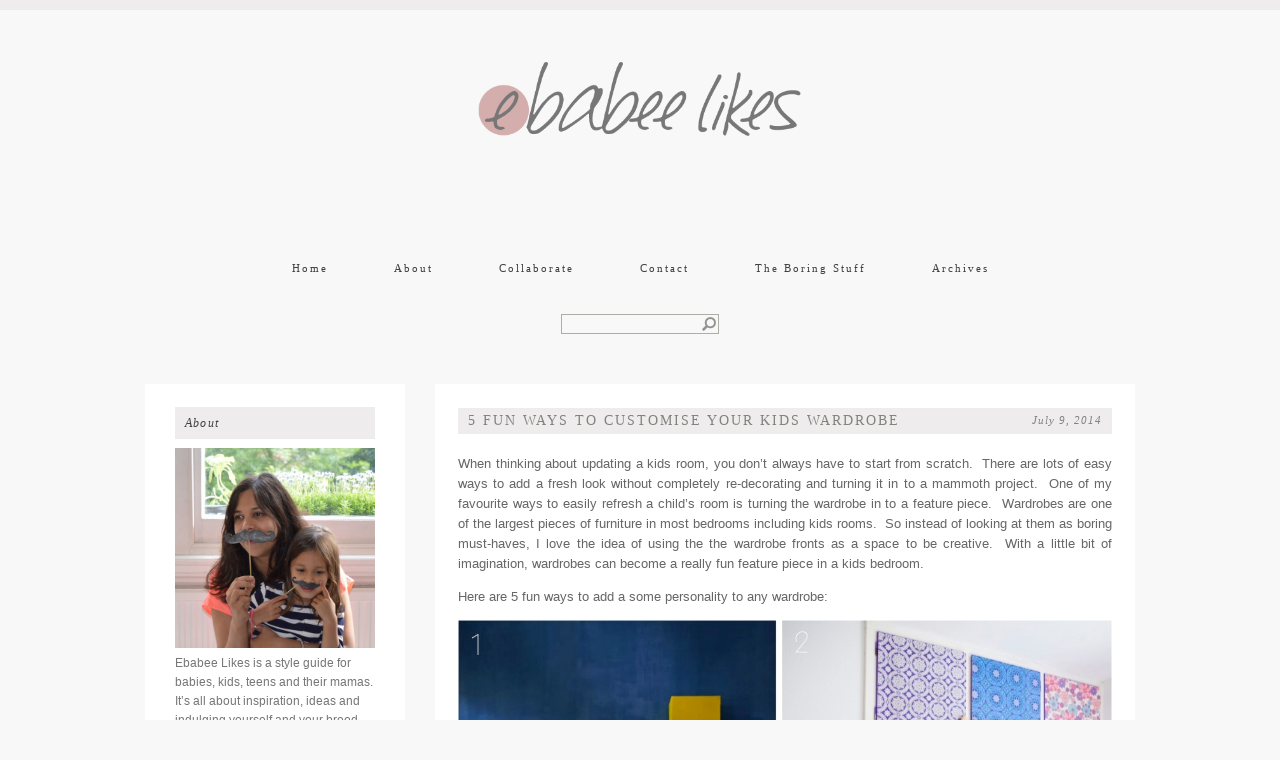

--- FILE ---
content_type: text/html; charset=UTF-8
request_url: https://www.ebabee.co.uk/2014/07/5-fun-ways-to-customise-your-kids-wardrobe/
body_size: 19426
content:
<!DOCTYPE html PUBLIC "-//W3C//DTD XHTML 1.0 Transitional//EN" "http://www.w3.org/TR/xhtml1/DTD/xhtml1-transitional.dtd">
<html xmlns="http://www.w3.org/1999/xhtml">
<head profile="http://gmpg.org/xfn/11">
	<meta http-equiv="Content-Type" content="text/html; charset=UTF-8" />	
	<title>ebabee likes&#58;5 fun ways to customise your kids wardrobe</title>	
	<meta name="generator" content="WordPress 6.9" /> <!-- leave this for stats -->	
	<link rel="stylesheet" href="https://www.ebabee.co.uk/wp-content/themes/Lilt/style.css" type="text/css" media="screen" />
	
<style type="text/css">

#header h1 a { 
font-family:  ; 
font-style:  ; 
color:  ; 
font-variant:  ; 
font-weight:  ; 
font-size:  ;
letter-spacing:  ; 
line-height: ; 
text-decoration: ; 
text-transform: ; 
}

.post h3, .post h3 a, .post h3 a:visited, .page h3, .archive_head { 
font-family:  ; 
font-style:  ; 
color:  ; 
font-variant:  ; 
font-weight:  ; 
font-size:  ; 
letter-spacing:  ; 
line-height: ; 
text-decoration: ; 
text-transform: ; 
}

#outer-wrapper { 
font-family: arial ; 
font-style:  ; 
color: #676767 ; 
font-variant:  ; 
font-weight:  ; 
font-size:  ; 
letter-spacing:  ; 
line-height: ; 
text-decoration: ; 
text-transform: ; 
}

.post-body a { 
color:  ; 
}
.post-body a:hover {
color:  ; 
}

#linkbar a {
font-family:  ; 
font-style:  ; 
color:  ; 
font-variant:  ; 
font-weight:  ; 
font-size:  ; 
letter-spacing:  ; 
line-height: ; 
text-decoration: ; 
text-transform: ; 
}

#outer-wrapper {
width: 1055px;
}

#main-wrapper {
width: 700px;
}


</style>	<link rel="alternate" type="application/rss+xml" title="ebabee likes RSS Feed" href="https://www.ebabee.co.uk/feed/" />
    <link href='http://fonts.googleapis.com/css?family=Oswald' rel='stylesheet' type='text/css'>
	<link rel="pingback" href="https://www.ebabee.co.uk/xmlrpc.php" />
    <link href="" rel="shortcut icon"/>
		<meta name='robots' content='index, follow, max-image-preview:large, max-snippet:-1, max-video-preview:-1' />

	<!-- This site is optimized with the Yoast SEO plugin v26.8 - https://yoast.com/product/yoast-seo-wordpress/ -->
	<meta name="description" content="Discover 5 easy and creative ways to update a an old wardrobe or customise a budget one. These ideas are espeically great for kids wardrobes but work for adult spaces too." />
	<link rel="canonical" href="https://www.ebabee.co.uk/2014/07/5-fun-ways-to-customise-your-kids-wardrobe/" />
	<meta property="og:locale" content="en_US" />
	<meta property="og:type" content="article" />
	<meta property="og:title" content="5 fun ways to customise your kids wardrobe" />
	<meta property="og:description" content="Discover 5 easy and creative ways to update a an old wardrobe or customise a budget one. These ideas are espeically great for kids wardrobes but work for adult spaces too." />
	<meta property="og:url" content="https://www.ebabee.co.uk/2014/07/5-fun-ways-to-customise-your-kids-wardrobe/" />
	<meta property="og:site_name" content="ebabee likes" />
	<meta property="article:published_time" content="2014-07-09T11:27:23+00:00" />
	<meta property="article:modified_time" content="2022-08-23T10:55:10+00:00" />
	<meta property="og:image" content="https://www.ebabee.co.uk/wp-content/uploads/2014/07/ways-to-update-an-old-wardrobe.jpg" />
	<meta name="author" content="ebabee likes" />
	<meta name="twitter:label1" content="Written by" />
	<meta name="twitter:data1" content="ebabee likes" />
	<meta name="twitter:label2" content="Est. reading time" />
	<meta name="twitter:data2" content="3 minutes" />
	<script type="application/ld+json" class="yoast-schema-graph">{"@context":"https://schema.org","@graph":[{"@type":"Article","@id":"https://www.ebabee.co.uk/2014/07/5-fun-ways-to-customise-your-kids-wardrobe/#article","isPartOf":{"@id":"https://www.ebabee.co.uk/2014/07/5-fun-ways-to-customise-your-kids-wardrobe/"},"author":{"name":"ebabee likes","@id":"https://www.ebabee.co.uk/#/schema/person/b397f8de1db40855e9efef2b4706b878"},"headline":"5 fun ways to customise your kids wardrobe","datePublished":"2014-07-09T11:27:23+00:00","dateModified":"2022-08-23T10:55:10+00:00","mainEntityOfPage":{"@id":"https://www.ebabee.co.uk/2014/07/5-fun-ways-to-customise-your-kids-wardrobe/"},"wordCount":550,"commentCount":6,"image":{"@id":"https://www.ebabee.co.uk/2014/07/5-fun-ways-to-customise-your-kids-wardrobe/#primaryimage"},"thumbnailUrl":"https://www.ebabee.co.uk/wp-content/uploads/2014/07/ways-to-update-an-old-wardrobe.jpg","keywords":["colourful kids rooms","decor ideas","DIY","kids room art","kids room decor ideas","kids room decorations","update your wardrobes","wardrobes"],"articleSection":["Nursery decor","Nursery furniture"],"inLanguage":"en-US","potentialAction":[{"@type":"CommentAction","name":"Comment","target":["https://www.ebabee.co.uk/2014/07/5-fun-ways-to-customise-your-kids-wardrobe/#respond"]}]},{"@type":"WebPage","@id":"https://www.ebabee.co.uk/2014/07/5-fun-ways-to-customise-your-kids-wardrobe/","url":"https://www.ebabee.co.uk/2014/07/5-fun-ways-to-customise-your-kids-wardrobe/","name":"5 fun ways to customise your kids wardrobe","isPartOf":{"@id":"https://www.ebabee.co.uk/#website"},"primaryImageOfPage":{"@id":"https://www.ebabee.co.uk/2014/07/5-fun-ways-to-customise-your-kids-wardrobe/#primaryimage"},"image":{"@id":"https://www.ebabee.co.uk/2014/07/5-fun-ways-to-customise-your-kids-wardrobe/#primaryimage"},"thumbnailUrl":"https://www.ebabee.co.uk/wp-content/uploads/2014/07/ways-to-update-an-old-wardrobe.jpg","datePublished":"2014-07-09T11:27:23+00:00","dateModified":"2022-08-23T10:55:10+00:00","author":{"@id":"https://www.ebabee.co.uk/#/schema/person/b397f8de1db40855e9efef2b4706b878"},"description":"Discover 5 easy and creative ways to update a an old wardrobe or customise a budget one. These ideas are espeically great for kids wardrobes but work for adult spaces too.","breadcrumb":{"@id":"https://www.ebabee.co.uk/2014/07/5-fun-ways-to-customise-your-kids-wardrobe/#breadcrumb"},"inLanguage":"en-US","potentialAction":[{"@type":"ReadAction","target":["https://www.ebabee.co.uk/2014/07/5-fun-ways-to-customise-your-kids-wardrobe/"]}]},{"@type":"ImageObject","inLanguage":"en-US","@id":"https://www.ebabee.co.uk/2014/07/5-fun-ways-to-customise-your-kids-wardrobe/#primaryimage","url":"https://www.ebabee.co.uk/wp-content/uploads/2014/07/ways-to-update-an-old-wardrobe.jpg","contentUrl":"https://www.ebabee.co.uk/wp-content/uploads/2014/07/ways-to-update-an-old-wardrobe.jpg","width":1435,"height":1026,"caption":"\"ways to update an old wardrobe\""},{"@type":"BreadcrumbList","@id":"https://www.ebabee.co.uk/2014/07/5-fun-ways-to-customise-your-kids-wardrobe/#breadcrumb","itemListElement":[{"@type":"ListItem","position":1,"name":"Home","item":"https://www.ebabee.co.uk/"},{"@type":"ListItem","position":2,"name":"5 fun ways to customise your kids wardrobe"}]},{"@type":"WebSite","@id":"https://www.ebabee.co.uk/#website","url":"https://www.ebabee.co.uk/","name":"ebabee likes","description":"Big style for little people","potentialAction":[{"@type":"SearchAction","target":{"@type":"EntryPoint","urlTemplate":"https://www.ebabee.co.uk/?s={search_term_string}"},"query-input":{"@type":"PropertyValueSpecification","valueRequired":true,"valueName":"search_term_string"}}],"inLanguage":"en-US"},{"@type":"Person","@id":"https://www.ebabee.co.uk/#/schema/person/b397f8de1db40855e9efef2b4706b878","name":"ebabee likes","image":{"@type":"ImageObject","inLanguage":"en-US","@id":"https://www.ebabee.co.uk/#/schema/person/image/","url":"https://secure.gravatar.com/avatar/d2f4eafb4809df68233fd2913aa6b890087666ba2635e3d82044b69577a22028?s=96&d=mm&r=g","contentUrl":"https://secure.gravatar.com/avatar/d2f4eafb4809df68233fd2913aa6b890087666ba2635e3d82044b69577a22028?s=96&d=mm&r=g","caption":"ebabee likes"},"sameAs":["https://x.com/@ebabeelikes"],"url":"https://www.ebabee.co.uk/author/ebabeelikes/"}]}</script>
	<!-- / Yoast SEO plugin. -->


<link rel='dns-prefetch' href='//secure.gravatar.com' />
<link rel='dns-prefetch' href='//stats.wp.com' />
<link rel='dns-prefetch' href='//cdn.openshareweb.com' />
<link rel='dns-prefetch' href='//cdn.shareaholic.net' />
<link rel='dns-prefetch' href='//www.shareaholic.net' />
<link rel='dns-prefetch' href='//analytics.shareaholic.com' />
<link rel='dns-prefetch' href='//recs.shareaholic.com' />
<link rel='dns-prefetch' href='//partner.shareaholic.com' />
<link rel='dns-prefetch' href='//v0.wordpress.com' />
<link rel="alternate" type="application/rss+xml" title="ebabee likes &raquo; 5 fun ways to customise your kids wardrobe Comments Feed" href="https://www.ebabee.co.uk/2014/07/5-fun-ways-to-customise-your-kids-wardrobe/feed/" />
<link rel="alternate" title="oEmbed (JSON)" type="application/json+oembed" href="https://www.ebabee.co.uk/wp-json/oembed/1.0/embed?url=https%3A%2F%2Fwww.ebabee.co.uk%2F2014%2F07%2F5-fun-ways-to-customise-your-kids-wardrobe%2F" />
<link rel="alternate" title="oEmbed (XML)" type="text/xml+oembed" href="https://www.ebabee.co.uk/wp-json/oembed/1.0/embed?url=https%3A%2F%2Fwww.ebabee.co.uk%2F2014%2F07%2F5-fun-ways-to-customise-your-kids-wardrobe%2F&#038;format=xml" />
<!-- Shareaholic - https://www.shareaholic.com -->
<link rel='preload' href='//cdn.shareaholic.net/assets/pub/shareaholic.js' as='script'/>
<script data-no-minify='1' data-cfasync='false'>
_SHR_SETTINGS = {"endpoints":{"local_recs_url":"https:\/\/www.ebabee.co.uk\/wp-admin\/admin-ajax.php?action=shareaholic_permalink_related","ajax_url":"https:\/\/www.ebabee.co.uk\/wp-admin\/admin-ajax.php","share_counts_url":"https:\/\/www.ebabee.co.uk\/wp-admin\/admin-ajax.php?action=shareaholic_share_counts_api"},"site_id":"6b88d7499bfc8d4012288708e58ba345","url_components":{"year":"2014","monthnum":"07","day":"09","hour":"12","minute":"27","second":"23","post_id":"16125","postname":"5-fun-ways-to-customise-your-kids-wardrobe","category":"nursery-decor"}};
</script>
<script data-no-minify='1' data-cfasync='false' src='//cdn.shareaholic.net/assets/pub/shareaholic.js' data-shr-siteid='6b88d7499bfc8d4012288708e58ba345' async ></script>

<!-- Shareaholic Content Tags -->
<meta name='shareaholic:site_name' content='ebabee likes' />
<meta name='shareaholic:language' content='en-US' />
<meta name='shareaholic:url' content='https://www.ebabee.co.uk/2014/07/5-fun-ways-to-customise-your-kids-wardrobe/' />
<meta name='shareaholic:keywords' content='tag:colourful kids rooms, tag:decor ideas, tag:diy, tag:kids room art, tag:kids room decor ideas, tag:kids room decorations, tag:update your wardrobes, tag:wardrobes, cat:nursery decor, cat:nursery furniture, type:post' />
<meta name='shareaholic:article_published_time' content='2014-07-09T12:27:23+01:00' />
<meta name='shareaholic:article_modified_time' content='2022-08-23T11:55:10+01:00' />
<meta name='shareaholic:shareable_page' content='true' />
<meta name='shareaholic:article_author_name' content='ebabee likes' />
<meta name='shareaholic:site_id' content='6b88d7499bfc8d4012288708e58ba345' />
<meta name='shareaholic:wp_version' content='9.7.13' />
<meta name='shareaholic:image' content='https://www.ebabee.co.uk/wp-content/uploads/2014/07/ways-to-update-an-old-wardrobe.jpg' />
<!-- Shareaholic Content Tags End -->
		<!-- This site uses the Google Analytics by MonsterInsights plugin v9.11.1 - Using Analytics tracking - https://www.monsterinsights.com/ -->
		<!-- Note: MonsterInsights is not currently configured on this site. The site owner needs to authenticate with Google Analytics in the MonsterInsights settings panel. -->
					<!-- No tracking code set -->
				<!-- / Google Analytics by MonsterInsights -->
		<style id='wp-img-auto-sizes-contain-inline-css' type='text/css'>
img:is([sizes=auto i],[sizes^="auto," i]){contain-intrinsic-size:3000px 1500px}
/*# sourceURL=wp-img-auto-sizes-contain-inline-css */
</style>
<style id='wp-emoji-styles-inline-css' type='text/css'>

	img.wp-smiley, img.emoji {
		display: inline !important;
		border: none !important;
		box-shadow: none !important;
		height: 1em !important;
		width: 1em !important;
		margin: 0 0.07em !important;
		vertical-align: -0.1em !important;
		background: none !important;
		padding: 0 !important;
	}
/*# sourceURL=wp-emoji-styles-inline-css */
</style>
<style id='wp-block-library-inline-css' type='text/css'>
:root{--wp-block-synced-color:#7a00df;--wp-block-synced-color--rgb:122,0,223;--wp-bound-block-color:var(--wp-block-synced-color);--wp-editor-canvas-background:#ddd;--wp-admin-theme-color:#007cba;--wp-admin-theme-color--rgb:0,124,186;--wp-admin-theme-color-darker-10:#006ba1;--wp-admin-theme-color-darker-10--rgb:0,107,160.5;--wp-admin-theme-color-darker-20:#005a87;--wp-admin-theme-color-darker-20--rgb:0,90,135;--wp-admin-border-width-focus:2px}@media (min-resolution:192dpi){:root{--wp-admin-border-width-focus:1.5px}}.wp-element-button{cursor:pointer}:root .has-very-light-gray-background-color{background-color:#eee}:root .has-very-dark-gray-background-color{background-color:#313131}:root .has-very-light-gray-color{color:#eee}:root .has-very-dark-gray-color{color:#313131}:root .has-vivid-green-cyan-to-vivid-cyan-blue-gradient-background{background:linear-gradient(135deg,#00d084,#0693e3)}:root .has-purple-crush-gradient-background{background:linear-gradient(135deg,#34e2e4,#4721fb 50%,#ab1dfe)}:root .has-hazy-dawn-gradient-background{background:linear-gradient(135deg,#faaca8,#dad0ec)}:root .has-subdued-olive-gradient-background{background:linear-gradient(135deg,#fafae1,#67a671)}:root .has-atomic-cream-gradient-background{background:linear-gradient(135deg,#fdd79a,#004a59)}:root .has-nightshade-gradient-background{background:linear-gradient(135deg,#330968,#31cdcf)}:root .has-midnight-gradient-background{background:linear-gradient(135deg,#020381,#2874fc)}:root{--wp--preset--font-size--normal:16px;--wp--preset--font-size--huge:42px}.has-regular-font-size{font-size:1em}.has-larger-font-size{font-size:2.625em}.has-normal-font-size{font-size:var(--wp--preset--font-size--normal)}.has-huge-font-size{font-size:var(--wp--preset--font-size--huge)}.has-text-align-center{text-align:center}.has-text-align-left{text-align:left}.has-text-align-right{text-align:right}.has-fit-text{white-space:nowrap!important}#end-resizable-editor-section{display:none}.aligncenter{clear:both}.items-justified-left{justify-content:flex-start}.items-justified-center{justify-content:center}.items-justified-right{justify-content:flex-end}.items-justified-space-between{justify-content:space-between}.screen-reader-text{border:0;clip-path:inset(50%);height:1px;margin:-1px;overflow:hidden;padding:0;position:absolute;width:1px;word-wrap:normal!important}.screen-reader-text:focus{background-color:#ddd;clip-path:none;color:#444;display:block;font-size:1em;height:auto;left:5px;line-height:normal;padding:15px 23px 14px;text-decoration:none;top:5px;width:auto;z-index:100000}html :where(.has-border-color){border-style:solid}html :where([style*=border-top-color]){border-top-style:solid}html :where([style*=border-right-color]){border-right-style:solid}html :where([style*=border-bottom-color]){border-bottom-style:solid}html :where([style*=border-left-color]){border-left-style:solid}html :where([style*=border-width]){border-style:solid}html :where([style*=border-top-width]){border-top-style:solid}html :where([style*=border-right-width]){border-right-style:solid}html :where([style*=border-bottom-width]){border-bottom-style:solid}html :where([style*=border-left-width]){border-left-style:solid}html :where(img[class*=wp-image-]){height:auto;max-width:100%}:where(figure){margin:0 0 1em}html :where(.is-position-sticky){--wp-admin--admin-bar--position-offset:var(--wp-admin--admin-bar--height,0px)}@media screen and (max-width:600px){html :where(.is-position-sticky){--wp-admin--admin-bar--position-offset:0px}}

/*# sourceURL=wp-block-library-inline-css */
</style><style id='global-styles-inline-css' type='text/css'>
:root{--wp--preset--aspect-ratio--square: 1;--wp--preset--aspect-ratio--4-3: 4/3;--wp--preset--aspect-ratio--3-4: 3/4;--wp--preset--aspect-ratio--3-2: 3/2;--wp--preset--aspect-ratio--2-3: 2/3;--wp--preset--aspect-ratio--16-9: 16/9;--wp--preset--aspect-ratio--9-16: 9/16;--wp--preset--color--black: #000000;--wp--preset--color--cyan-bluish-gray: #abb8c3;--wp--preset--color--white: #ffffff;--wp--preset--color--pale-pink: #f78da7;--wp--preset--color--vivid-red: #cf2e2e;--wp--preset--color--luminous-vivid-orange: #ff6900;--wp--preset--color--luminous-vivid-amber: #fcb900;--wp--preset--color--light-green-cyan: #7bdcb5;--wp--preset--color--vivid-green-cyan: #00d084;--wp--preset--color--pale-cyan-blue: #8ed1fc;--wp--preset--color--vivid-cyan-blue: #0693e3;--wp--preset--color--vivid-purple: #9b51e0;--wp--preset--gradient--vivid-cyan-blue-to-vivid-purple: linear-gradient(135deg,rgb(6,147,227) 0%,rgb(155,81,224) 100%);--wp--preset--gradient--light-green-cyan-to-vivid-green-cyan: linear-gradient(135deg,rgb(122,220,180) 0%,rgb(0,208,130) 100%);--wp--preset--gradient--luminous-vivid-amber-to-luminous-vivid-orange: linear-gradient(135deg,rgb(252,185,0) 0%,rgb(255,105,0) 100%);--wp--preset--gradient--luminous-vivid-orange-to-vivid-red: linear-gradient(135deg,rgb(255,105,0) 0%,rgb(207,46,46) 100%);--wp--preset--gradient--very-light-gray-to-cyan-bluish-gray: linear-gradient(135deg,rgb(238,238,238) 0%,rgb(169,184,195) 100%);--wp--preset--gradient--cool-to-warm-spectrum: linear-gradient(135deg,rgb(74,234,220) 0%,rgb(151,120,209) 20%,rgb(207,42,186) 40%,rgb(238,44,130) 60%,rgb(251,105,98) 80%,rgb(254,248,76) 100%);--wp--preset--gradient--blush-light-purple: linear-gradient(135deg,rgb(255,206,236) 0%,rgb(152,150,240) 100%);--wp--preset--gradient--blush-bordeaux: linear-gradient(135deg,rgb(254,205,165) 0%,rgb(254,45,45) 50%,rgb(107,0,62) 100%);--wp--preset--gradient--luminous-dusk: linear-gradient(135deg,rgb(255,203,112) 0%,rgb(199,81,192) 50%,rgb(65,88,208) 100%);--wp--preset--gradient--pale-ocean: linear-gradient(135deg,rgb(255,245,203) 0%,rgb(182,227,212) 50%,rgb(51,167,181) 100%);--wp--preset--gradient--electric-grass: linear-gradient(135deg,rgb(202,248,128) 0%,rgb(113,206,126) 100%);--wp--preset--gradient--midnight: linear-gradient(135deg,rgb(2,3,129) 0%,rgb(40,116,252) 100%);--wp--preset--font-size--small: 13px;--wp--preset--font-size--medium: 20px;--wp--preset--font-size--large: 36px;--wp--preset--font-size--x-large: 42px;--wp--preset--spacing--20: 0.44rem;--wp--preset--spacing--30: 0.67rem;--wp--preset--spacing--40: 1rem;--wp--preset--spacing--50: 1.5rem;--wp--preset--spacing--60: 2.25rem;--wp--preset--spacing--70: 3.38rem;--wp--preset--spacing--80: 5.06rem;--wp--preset--shadow--natural: 6px 6px 9px rgba(0, 0, 0, 0.2);--wp--preset--shadow--deep: 12px 12px 50px rgba(0, 0, 0, 0.4);--wp--preset--shadow--sharp: 6px 6px 0px rgba(0, 0, 0, 0.2);--wp--preset--shadow--outlined: 6px 6px 0px -3px rgb(255, 255, 255), 6px 6px rgb(0, 0, 0);--wp--preset--shadow--crisp: 6px 6px 0px rgb(0, 0, 0);}:where(.is-layout-flex){gap: 0.5em;}:where(.is-layout-grid){gap: 0.5em;}body .is-layout-flex{display: flex;}.is-layout-flex{flex-wrap: wrap;align-items: center;}.is-layout-flex > :is(*, div){margin: 0;}body .is-layout-grid{display: grid;}.is-layout-grid > :is(*, div){margin: 0;}:where(.wp-block-columns.is-layout-flex){gap: 2em;}:where(.wp-block-columns.is-layout-grid){gap: 2em;}:where(.wp-block-post-template.is-layout-flex){gap: 1.25em;}:where(.wp-block-post-template.is-layout-grid){gap: 1.25em;}.has-black-color{color: var(--wp--preset--color--black) !important;}.has-cyan-bluish-gray-color{color: var(--wp--preset--color--cyan-bluish-gray) !important;}.has-white-color{color: var(--wp--preset--color--white) !important;}.has-pale-pink-color{color: var(--wp--preset--color--pale-pink) !important;}.has-vivid-red-color{color: var(--wp--preset--color--vivid-red) !important;}.has-luminous-vivid-orange-color{color: var(--wp--preset--color--luminous-vivid-orange) !important;}.has-luminous-vivid-amber-color{color: var(--wp--preset--color--luminous-vivid-amber) !important;}.has-light-green-cyan-color{color: var(--wp--preset--color--light-green-cyan) !important;}.has-vivid-green-cyan-color{color: var(--wp--preset--color--vivid-green-cyan) !important;}.has-pale-cyan-blue-color{color: var(--wp--preset--color--pale-cyan-blue) !important;}.has-vivid-cyan-blue-color{color: var(--wp--preset--color--vivid-cyan-blue) !important;}.has-vivid-purple-color{color: var(--wp--preset--color--vivid-purple) !important;}.has-black-background-color{background-color: var(--wp--preset--color--black) !important;}.has-cyan-bluish-gray-background-color{background-color: var(--wp--preset--color--cyan-bluish-gray) !important;}.has-white-background-color{background-color: var(--wp--preset--color--white) !important;}.has-pale-pink-background-color{background-color: var(--wp--preset--color--pale-pink) !important;}.has-vivid-red-background-color{background-color: var(--wp--preset--color--vivid-red) !important;}.has-luminous-vivid-orange-background-color{background-color: var(--wp--preset--color--luminous-vivid-orange) !important;}.has-luminous-vivid-amber-background-color{background-color: var(--wp--preset--color--luminous-vivid-amber) !important;}.has-light-green-cyan-background-color{background-color: var(--wp--preset--color--light-green-cyan) !important;}.has-vivid-green-cyan-background-color{background-color: var(--wp--preset--color--vivid-green-cyan) !important;}.has-pale-cyan-blue-background-color{background-color: var(--wp--preset--color--pale-cyan-blue) !important;}.has-vivid-cyan-blue-background-color{background-color: var(--wp--preset--color--vivid-cyan-blue) !important;}.has-vivid-purple-background-color{background-color: var(--wp--preset--color--vivid-purple) !important;}.has-black-border-color{border-color: var(--wp--preset--color--black) !important;}.has-cyan-bluish-gray-border-color{border-color: var(--wp--preset--color--cyan-bluish-gray) !important;}.has-white-border-color{border-color: var(--wp--preset--color--white) !important;}.has-pale-pink-border-color{border-color: var(--wp--preset--color--pale-pink) !important;}.has-vivid-red-border-color{border-color: var(--wp--preset--color--vivid-red) !important;}.has-luminous-vivid-orange-border-color{border-color: var(--wp--preset--color--luminous-vivid-orange) !important;}.has-luminous-vivid-amber-border-color{border-color: var(--wp--preset--color--luminous-vivid-amber) !important;}.has-light-green-cyan-border-color{border-color: var(--wp--preset--color--light-green-cyan) !important;}.has-vivid-green-cyan-border-color{border-color: var(--wp--preset--color--vivid-green-cyan) !important;}.has-pale-cyan-blue-border-color{border-color: var(--wp--preset--color--pale-cyan-blue) !important;}.has-vivid-cyan-blue-border-color{border-color: var(--wp--preset--color--vivid-cyan-blue) !important;}.has-vivid-purple-border-color{border-color: var(--wp--preset--color--vivid-purple) !important;}.has-vivid-cyan-blue-to-vivid-purple-gradient-background{background: var(--wp--preset--gradient--vivid-cyan-blue-to-vivid-purple) !important;}.has-light-green-cyan-to-vivid-green-cyan-gradient-background{background: var(--wp--preset--gradient--light-green-cyan-to-vivid-green-cyan) !important;}.has-luminous-vivid-amber-to-luminous-vivid-orange-gradient-background{background: var(--wp--preset--gradient--luminous-vivid-amber-to-luminous-vivid-orange) !important;}.has-luminous-vivid-orange-to-vivid-red-gradient-background{background: var(--wp--preset--gradient--luminous-vivid-orange-to-vivid-red) !important;}.has-very-light-gray-to-cyan-bluish-gray-gradient-background{background: var(--wp--preset--gradient--very-light-gray-to-cyan-bluish-gray) !important;}.has-cool-to-warm-spectrum-gradient-background{background: var(--wp--preset--gradient--cool-to-warm-spectrum) !important;}.has-blush-light-purple-gradient-background{background: var(--wp--preset--gradient--blush-light-purple) !important;}.has-blush-bordeaux-gradient-background{background: var(--wp--preset--gradient--blush-bordeaux) !important;}.has-luminous-dusk-gradient-background{background: var(--wp--preset--gradient--luminous-dusk) !important;}.has-pale-ocean-gradient-background{background: var(--wp--preset--gradient--pale-ocean) !important;}.has-electric-grass-gradient-background{background: var(--wp--preset--gradient--electric-grass) !important;}.has-midnight-gradient-background{background: var(--wp--preset--gradient--midnight) !important;}.has-small-font-size{font-size: var(--wp--preset--font-size--small) !important;}.has-medium-font-size{font-size: var(--wp--preset--font-size--medium) !important;}.has-large-font-size{font-size: var(--wp--preset--font-size--large) !important;}.has-x-large-font-size{font-size: var(--wp--preset--font-size--x-large) !important;}
/*# sourceURL=global-styles-inline-css */
</style>

<style id='classic-theme-styles-inline-css' type='text/css'>
/*! This file is auto-generated */
.wp-block-button__link{color:#fff;background-color:#32373c;border-radius:9999px;box-shadow:none;text-decoration:none;padding:calc(.667em + 2px) calc(1.333em + 2px);font-size:1.125em}.wp-block-file__button{background:#32373c;color:#fff;text-decoration:none}
/*# sourceURL=/wp-includes/css/classic-themes.min.css */
</style>
<link rel='stylesheet' id='jpibfi-style-css' href='https://www.ebabee.co.uk/wp-content/plugins/jquery-pin-it-button-for-images/css/client.css?ver=3.0.6' type='text/css' media='all' />
<link rel='stylesheet' id='sharedaddy-css' href='https://www.ebabee.co.uk/wp-content/plugins/jetpack/modules/sharedaddy/sharing.css?ver=15.4' type='text/css' media='all' />
<link rel='stylesheet' id='social-logos-css' href='https://www.ebabee.co.uk/wp-content/plugins/jetpack/_inc/social-logos/social-logos.min.css?ver=15.4' type='text/css' media='all' />
<script type="text/javascript" src="https://www.ebabee.co.uk/wp-includes/js/jquery/jquery.min.js?ver=3.7.1" id="jquery-core-js"></script>
<script type="text/javascript" src="https://www.ebabee.co.uk/wp-includes/js/jquery/jquery-migrate.min.js?ver=3.4.1" id="jquery-migrate-js"></script>
<script type="text/javascript" id="ajax-test-js-extra">
/* <![CDATA[ */
var the_ajax_script = {"ajaxurl":"https://www.ebabee.co.uk/wp-admin/admin-ajax.php"};
//# sourceURL=ajax-test-js-extra
/* ]]> */
</script>
<script type="text/javascript" src="https://www.ebabee.co.uk/wp-content/plugins/google-site-verification-using-meta-tag//verification.js?ver=6.9" id="ajax-test-js"></script>
<link rel="https://api.w.org/" href="https://www.ebabee.co.uk/wp-json/" /><link rel="alternate" title="JSON" type="application/json" href="https://www.ebabee.co.uk/wp-json/wp/v2/posts/16125" /><link rel="EditURI" type="application/rsd+xml" title="RSD" href="https://www.ebabee.co.uk/xmlrpc.php?rsd" />
<meta name="generator" content="WordPress 6.9" />
<link rel='shortlink' href='https://wp.me/p19DkT-4c5' />
<style>.addtoany_subscribe img{border:0;}</style>
<style type="text/css">
	a.pinit-button.custom span {
		}

	.pinit-hover {
		opacity: 0.9 !important;
		filter: alpha(opacity=90) !important;
	}
	a.pinit-button {
	border-bottom: 0 !important;
	box-shadow: none !important;
	margin-bottom: 0 !important;
}
a.pinit-button::after {
    display: none;
}</style>
		<script type='text/javascript' data-cfasync='false'>var _mmunch = {'front': false, 'page': false, 'post': false, 'category': false, 'author': false, 'search': false, 'attachment': false, 'tag': false};_mmunch['post'] = true; _mmunch['postData'] = {"ID":16125,"post_name":"5-fun-ways-to-customise-your-kids-wardrobe","post_title":"5 fun ways to customise your kids wardrobe","post_type":"post","post_author":"1","post_status":"publish"}; _mmunch['postCategories'] = [{"term_id":14,"name":"Nursery decor","slug":"nursery-decor","term_group":0,"term_taxonomy_id":14,"taxonomy":"category","description":"","parent":0,"count":247,"filter":"raw","cat_ID":14,"category_count":247,"category_description":"","cat_name":"Nursery decor","category_nicename":"nursery-decor","category_parent":0},{"term_id":15,"name":"Nursery furniture","slug":"nursery-furniture","term_group":0,"term_taxonomy_id":15,"taxonomy":"category","description":"","parent":0,"count":69,"filter":"raw","cat_ID":15,"category_count":69,"category_description":"","cat_name":"Nursery furniture","category_nicename":"nursery-furniture","category_parent":0}]; _mmunch['postTags'] = [{"term_id":611,"name":"colourful kids rooms","slug":"colourful-kids-rooms","term_group":0,"term_taxonomy_id":611,"taxonomy":"post_tag","description":"","parent":0,"count":7,"filter":"raw"},{"term_id":1490,"name":"decor ideas","slug":"decor-ideas","term_group":0,"term_taxonomy_id":1492,"taxonomy":"post_tag","description":"","parent":0,"count":2,"filter":"raw"},{"term_id":2100,"name":"DIY","slug":"diy","term_group":0,"term_taxonomy_id":819,"taxonomy":"post_tag","description":"","parent":0,"count":32,"filter":"raw"},{"term_id":416,"name":"kids room art","slug":"kids-room-art","term_group":0,"term_taxonomy_id":416,"taxonomy":"post_tag","description":"","parent":0,"count":21,"filter":"raw"},{"term_id":610,"name":"kids room decor ideas","slug":"kids-room-decor-ideas","term_group":0,"term_taxonomy_id":610,"taxonomy":"post_tag","description":"","parent":0,"count":23,"filter":"raw"},{"term_id":985,"name":"kids room decorations","slug":"kids-room-decorations","term_group":0,"term_taxonomy_id":986,"taxonomy":"post_tag","description":"","parent":0,"count":2,"filter":"raw"},{"term_id":1489,"name":"update your wardrobes","slug":"update-your-wardrobes","term_group":0,"term_taxonomy_id":1491,"taxonomy":"post_tag","description":"","parent":0,"count":1,"filter":"raw"},{"term_id":1488,"name":"wardrobes","slug":"wardrobes","term_group":0,"term_taxonomy_id":1490,"taxonomy":"post_tag","description":"","parent":0,"count":1,"filter":"raw"}]; _mmunch['postAuthor'] = {"name":"ebabee likes","ID":1};</script><script data-cfasync="false" src="//a.mailmunch.co/app/v1/site.js" id="mailmunch-script" data-plugin="mc_mm" data-mailmunch-site-id="143790" async></script>	<style>img#wpstats{display:none}</style>
		<style data-context="foundation-flickity-css">/*! Flickity v2.0.2
http://flickity.metafizzy.co
---------------------------------------------- */.flickity-enabled{position:relative}.flickity-enabled:focus{outline:0}.flickity-viewport{overflow:hidden;position:relative;height:100%}.flickity-slider{position:absolute;width:100%;height:100%}.flickity-enabled.is-draggable{-webkit-tap-highlight-color:transparent;tap-highlight-color:transparent;-webkit-user-select:none;-moz-user-select:none;-ms-user-select:none;user-select:none}.flickity-enabled.is-draggable .flickity-viewport{cursor:move;cursor:-webkit-grab;cursor:grab}.flickity-enabled.is-draggable .flickity-viewport.is-pointer-down{cursor:-webkit-grabbing;cursor:grabbing}.flickity-prev-next-button{position:absolute;top:50%;width:44px;height:44px;border:none;border-radius:50%;background:#fff;background:hsla(0,0%,100%,.75);cursor:pointer;-webkit-transform:translateY(-50%);transform:translateY(-50%)}.flickity-prev-next-button:hover{background:#fff}.flickity-prev-next-button:focus{outline:0;box-shadow:0 0 0 5px #09f}.flickity-prev-next-button:active{opacity:.6}.flickity-prev-next-button.previous{left:10px}.flickity-prev-next-button.next{right:10px}.flickity-rtl .flickity-prev-next-button.previous{left:auto;right:10px}.flickity-rtl .flickity-prev-next-button.next{right:auto;left:10px}.flickity-prev-next-button:disabled{opacity:.3;cursor:auto}.flickity-prev-next-button svg{position:absolute;left:20%;top:20%;width:60%;height:60%}.flickity-prev-next-button .arrow{fill:#333}.flickity-page-dots{position:absolute;width:100%;bottom:-25px;padding:0;margin:0;list-style:none;text-align:center;line-height:1}.flickity-rtl .flickity-page-dots{direction:rtl}.flickity-page-dots .dot{display:inline-block;width:10px;height:10px;margin:0 8px;background:#333;border-radius:50%;opacity:.25;cursor:pointer}.flickity-page-dots .dot.is-selected{opacity:1}</style><style data-context="foundation-slideout-css">.slideout-menu{position:fixed;left:0;top:0;bottom:0;right:auto;z-index:0;width:256px;overflow-y:auto;-webkit-overflow-scrolling:touch;display:none}.slideout-menu.pushit-right{left:auto;right:0}.slideout-panel{position:relative;z-index:1;will-change:transform}.slideout-open,.slideout-open .slideout-panel,.slideout-open body{overflow:hidden}.slideout-open .slideout-menu{display:block}.pushit{display:none}</style><style type="text/css">.recentcomments a{display:inline !important;padding:0 !important;margin:0 !important;}</style><style>.ios7.web-app-mode.has-fixed header{ background-color: rgba(153,153,153,.88);}</style>		<style type="text/css" id="wp-custom-css">
			/*
Welcome to Custom CSS!

To learn how this works, see http://wp.me/PEmnE-Bt
*/
#linkbar li {
	padding: 10px;
}

#linkbar ul {
	padding: 55px 0 10px;
}		</style>
		</head>
<body>
<div id="outer-wrapper">
    <div id="header-wrapper">
    	<div id="header" class="header section">
    			<div id="header-inner">
					                    <a href="https://www.ebabee.co.uk"><center><img src="https://www.ebabee.co.uk/wp-content/uploads/2014/01/ebabee-final-logo-0314.png"  /></center></a>
                                    </div>
    	</div> 
    <div id="linkbar-wrapper">
          <div id="linkbar" class="linkbar section"><div class="menu-header"><ul id="menu-top-menu" class="menu"><li id="menu-item-11205" class="menu-item menu-item-type-custom menu-item-object-custom menu-item-11205"><a href="/ebabeelikes/">Home</a></li>
<li id="menu-item-14105" class="menu-item menu-item-type-post_type menu-item-object-page menu-item-14105"><a href="https://www.ebabee.co.uk/about/">About</a></li>
<li id="menu-item-21766" class="menu-item menu-item-type-post_type menu-item-object-page menu-item-21766"><a href="https://www.ebabee.co.uk/collaborate/">Collaborate</a></li>
<li id="menu-item-22498" class="menu-item menu-item-type-post_type menu-item-object-page menu-item-22498"><a href="https://www.ebabee.co.uk/contact/">Contact</a></li>
<li id="menu-item-11209" class="menu-item menu-item-type-custom menu-item-object-custom menu-item-11209"><a href="/ebabeelikes/disclaimer/">The Boring Stuff</a></li>
<li id="menu-item-13731" class="menu-item menu-item-type-post_type menu-item-object-page menu-item-13731"><a href="https://www.ebabee.co.uk/archives/">Archives</a></li>
</ul></div></div>
    </div>   
	<div id="search"><form method="get" id="search_form" action="https://www.ebabee.co.uk/">
	<input type="text" class="search_input" value="" name="s" id="s" onfocus="if (this.value == '') {this.value = '';}" onblur="if (this.value == '') {this.value = '';}" />
	<input type="hidden" id="searchsubmit" value="Search" />
</form>
</div>
	<div style="clear:both;"></div>
	</div>

	
		<div id="content-wrapper">	
		<div id="main-wrapper">
        <div style="clear: both;"></div>
        <div id="main" class="main section">		
				
		
		<div id="post-16125" class="post-16125 post type-post status-publish format-standard hentry category-nursery-decor category-nursery-furniture tag-colourful-kids-rooms tag-decor-ideas tag-diy tag-kids-room-art tag-kids-room-decor-ideas tag-kids-room-decorations tag-update-your-wardrobes tag-wardrobes">
            	<div id="postheader"><h3>5 fun ways to customise your kids wardrobe</h3><h2 class="date-header">July 9, 2014</h2></div>
                <div class="post-body entry-content">
					<div style='display:none;' class='shareaholic-canvas' data-app='share_buttons' data-title='5 fun ways to customise your kids wardrobe' data-link='https://www.ebabee.co.uk/2014/07/5-fun-ways-to-customise-your-kids-wardrobe/' data-app-id-name='post_above_content'></div><div class='mailmunch-forms-before-post' style='display: none !important;'></div><input class="jpibfi" type="hidden"><p style="text-align: justify;"><span style="color: #676767;">When thinking about updating a kids room, you don&#8217;t always have to start from scratch.  There are lots of easy ways to add a fresh look without completely re-decorating and turning it in to a mammoth project.  One of my favourite ways to easily refresh a child&#8217;s room is turning the wardrobe in to a feature piece.  Wardrobes are one of the largest pieces of furniture in most bedrooms including kids rooms.  So instead of looking at them as boring must-haves, I love the idea of using the the wardrobe fronts as a space to be creative.  With a little bit of imagination, wardrobes can become a really fun feature piece in a kids bedroom.</span></p>
<p style="text-align: justify;"><span style="color: #676767;">Here are 5 fun ways to add a some personality to any wardrobe:</span></p>
<p style="text-align: justify;"><a href="https://www.ebabee.co.uk/wp-content/uploads/2014/07/ways-to-update-an-old-wardrobe.jpg"><img fetchpriority="high" decoding="async" class="aligncenter wp-image-16128" src="https://www.ebabee.co.uk/wp-content/uploads/2014/07/ways-to-update-an-old-wardrobe.jpg" alt="&quot;ways to update an old wardrobe&quot;" width="700" height="500" data-jpibfi-post-excerpt="" data-jpibfi-post-url="https://www.ebabee.co.uk/2014/07/5-fun-ways-to-customise-your-kids-wardrobe/" data-jpibfi-post-title="5 fun ways to customise your kids wardrobe" data-jpibfi-src="https://www.ebabee.co.uk/wp-content/uploads/2014/07/ways-to-update-an-old-wardrobe.jpg" srcset="https://www.ebabee.co.uk/wp-content/uploads/2014/07/ways-to-update-an-old-wardrobe.jpg 1435w, https://www.ebabee.co.uk/wp-content/uploads/2014/07/ways-to-update-an-old-wardrobe-300x214.jpg 300w, https://www.ebabee.co.uk/wp-content/uploads/2014/07/ways-to-update-an-old-wardrobe-1024x732.jpg 1024w" sizes="(max-width: 700px) 100vw, 700px" /></a></p>
<p style="text-align: justify;"><span style="color: #676767;">1.  A quick and easy, yet striking way to make your wardrobe feel very much a part of the room is to paint it the same colour as the wall.  This gives quite a dramatic look and works especially well with bold colours as opposed to whites or creams.</span></p>
<p style="text-align: justify;"><span style="color: #676767;">2.  Instead of creating a feature wall, turn your kids wardrobe in to one.  Wallpaper the doors in colours and styles that match the rest of the room decor.  As the image shows, using different but complimentary wallpapers is a good idea to keep it looking interesting.  I&#8217;m loving the vintage wallpaper look so much that I&#8217;m tempted to try it myself.<br />
</span></p>
<p style="text-align: justify;"><a href="https://www.ebabee.co.uk/wp-content/uploads/2014/07/how-to-customise-your-wardrobe.jpg"><img decoding="async" class="aligncenter wp-image-16130" src="https://www.ebabee.co.uk/wp-content/uploads/2014/07/how-to-customise-your-wardrobe.jpg" alt="&quot;how to customise your wardrobe&quot;" width="700" height="499" data-jpibfi-post-excerpt="" data-jpibfi-post-url="https://www.ebabee.co.uk/2014/07/5-fun-ways-to-customise-your-kids-wardrobe/" data-jpibfi-post-title="5 fun ways to customise your kids wardrobe" data-jpibfi-src="https://www.ebabee.co.uk/wp-content/uploads/2014/07/how-to-customise-your-wardrobe.jpg" srcset="https://www.ebabee.co.uk/wp-content/uploads/2014/07/how-to-customise-your-wardrobe.jpg 1008w, https://www.ebabee.co.uk/wp-content/uploads/2014/07/how-to-customise-your-wardrobe-300x213.jpg 300w" sizes="(max-width: 700px) 100vw, 700px" /></a></p>
<p style="text-align: justify;"><span style="color: #676767;">3.  Wall stickers aren&#8217;t just for walls.  They a great option for almost anywhere including adding some fun to a wardrobe.  A simple white wardrobe can be transformed in to something unique.  And the best part of using stickers is that you can easily change the look as often as you like. Instead of stickers, for a really personal touch, you could even stick your child&#8217;s artworks on to the wardrobe doors making a little gallery space.<br />
</span></p><div class='mailmunch-forms-in-post-middle' style='display: none !important;'></div>
<p style="text-align: justify;"><a href="https://www.ebabee.co.uk/wp-content/uploads/2014/07/how-to-update-old-wardrobes.jpg"><img decoding="async" class="aligncenter wp-image-16131" src="https://www.ebabee.co.uk/wp-content/uploads/2014/07/how-to-update-old-wardrobes.jpg" alt="&quot;how to update old wardrobes&quot;" width="700" height="465" data-jpibfi-post-excerpt="" data-jpibfi-post-url="https://www.ebabee.co.uk/2014/07/5-fun-ways-to-customise-your-kids-wardrobe/" data-jpibfi-post-title="5 fun ways to customise your kids wardrobe" data-jpibfi-src="https://www.ebabee.co.uk/wp-content/uploads/2014/07/how-to-update-old-wardrobes.jpg" srcset="https://www.ebabee.co.uk/wp-content/uploads/2014/07/how-to-update-old-wardrobes.jpg 1011w, https://www.ebabee.co.uk/wp-content/uploads/2014/07/how-to-update-old-wardrobes-300x199.jpg 300w" sizes="(max-width: 700px) 100vw, 700px" /></a></p>
<p style="text-align: justify;"><span style="color: #676767;">4.  This is such a great idea.  Paint the doors in chalkboard paint and your kids have a blank canvas.  Each day they can create a new master piece, rub it out and start again the next day.  And I&#8217;m sure this huge canvas will be a hit when your kids have friends over too.</span></p>
<p style="text-align: justify;"><span style="color: #676767;">5.  For a subtler look, wallpaper the inside of a wardrobe in a bold print or pattern so you can only see the splash of colour when the wardrobe doors are open.  You could also go one step further and paint the wardrobe in a complimentary colour or just stick with white for a more understated feel.</span></p>
<p style="text-align: justify;"><span style="color: #676767;">There are lots of ways to add your own personal touch to your kids room.  I especially like the idea of customising furniture because it means that you can bring an old piece back to life or you can buy an inexpensive piece of bedroom furniture from places like <a href="http://www.homebase.co.uk/en/homebaseuk/furniture/wardrobes-and-bedroom-furniture" target="_blank" rel="nofollow noopener"><span style="color: #676767;">Homebase</span></a> and give it your own creative touch.  It&#8217;s a fun project to let your kids get involved in and the best part is, it&#8217;s not permanent so you can change the look as often as you like.</span></p>
<p style="text-align: justify;"><span style="color: #999999;"><em>This post is brought to you in partnership with Homebase.  All content, words and ideas are my own.  Thank you for supporting my work with carefully selected partners that support this blog.</em></span></p>
<p style="text-align: justify;"><span style="color: #999999;"><em>Image credits: <a href="http://rafa-kids.blogspot.co.uk/" target="_blank" rel="noopener"><span style="color: #999999;">1.</span></a> | <a href="http://retrovilla.dk/" target="_blank" rel="noopener"><span style="color: #999999;">2.</span></a> | <a href="http://www.apartmenttherapy.com/" target="_blank" rel="noopener"><span style="color: #999999;">3.</span></a> | <span style="color: #999999;">4.</span> | <a href="http://livethemma.ikea.se/" target="_blank" rel="noopener"><span style="color: #999999;">5. </span></a></em></span></p>
<div class='mailmunch-forms-after-post' style='display: none !important;'></div><div class="sharedaddy sd-sharing-enabled"><div class="robots-nocontent sd-block sd-social sd-social-icon-text sd-sharing"><h3 class="sd-title">Share this:</h3><div class="sd-content"><ul><li class="share-facebook"><a rel="nofollow noopener noreferrer"
				data-shared="sharing-facebook-16125"
				class="share-facebook sd-button share-icon"
				href="https://www.ebabee.co.uk/2014/07/5-fun-ways-to-customise-your-kids-wardrobe/?share=facebook"
				target="_blank"
				aria-labelledby="sharing-facebook-16125"
				>
				<span id="sharing-facebook-16125" hidden>Click to share on Facebook (Opens in new window)</span>
				<span>Facebook</span>
			</a></li><li class="share-twitter"><a rel="nofollow noopener noreferrer"
				data-shared="sharing-twitter-16125"
				class="share-twitter sd-button share-icon"
				href="https://www.ebabee.co.uk/2014/07/5-fun-ways-to-customise-your-kids-wardrobe/?share=twitter"
				target="_blank"
				aria-labelledby="sharing-twitter-16125"
				>
				<span id="sharing-twitter-16125" hidden>Click to share on X (Opens in new window)</span>
				<span>X</span>
			</a></li><li class="share-reddit"><a rel="nofollow noopener noreferrer"
				data-shared="sharing-reddit-16125"
				class="share-reddit sd-button share-icon"
				href="https://www.ebabee.co.uk/2014/07/5-fun-ways-to-customise-your-kids-wardrobe/?share=reddit"
				target="_blank"
				aria-labelledby="sharing-reddit-16125"
				>
				<span id="sharing-reddit-16125" hidden>Click to share on Reddit (Opens in new window)</span>
				<span>Reddit</span>
			</a></li><li class="share-end"></li></ul></div></div></div><div style='display:none;' class='shareaholic-canvas' data-app='share_buttons' data-title='5 fun ways to customise your kids wardrobe' data-link='https://www.ebabee.co.uk/2014/07/5-fun-ways-to-customise-your-kids-wardrobe/' data-app-id-name='post_below_content'></div>				</div>	
				<div class="post-footer">
                <div class="post-comment-link"><a href="https://www.ebabee.co.uk/2014/07/5-fun-ways-to-customise-your-kids-wardrobe/#comments">6 comments</a></div><br/>
                <div class="post-labels">labels: <a href="https://www.ebabee.co.uk/category/nursery-decor/" rel="category tag">Nursery decor</a>, <a href="https://www.ebabee.co.uk/category/nursery-furniture/" rel="category tag">Nursery furniture</a></div>
                <!-- AddThis Button BEGIN -->
                    <div class='addthis_toolbox addthis_default_style '>
                    <a class='addthis_button' href='http://www.addthis.com/bookmark.php'>share this article</a> 
                    </div>
						<script type="text/javascript" src="//s7.addthis.com/js/300/addthis_widget.js#pubid=ra-4f5e34fc6406810b"></script>
				<!-- AddThis Button END -->
				</div>
                <div id="comments">
	<ul class="comment-block" id="comment-block">
		<li class="comment even thread-even depth-1 comment" id="comment-106171"><div id="div-comment-106171" class="comments">
		<p class="comments-block">
			<span class="comment-avatar"><img alt='' src='https://secure.gravatar.com/avatar/e93cce8154ca97afe10a80d82bafad72216e9e80ae597933e2d08e15ae958966?s=48&#038;d=mm&#038;r=g' srcset='https://secure.gravatar.com/avatar/e93cce8154ca97afe10a80d82bafad72216e9e80ae597933e2d08e15ae958966?s=96&#038;d=mm&#038;r=g 2x' class='avatar avatar-48 photo' height='48' width='48' loading='lazy' decoding='async'/></span>
			<strong class="comment-author"><a href="http://www.lecoindemel.com" class="url" rel="ugc external nofollow">Mel</a> </strong>
			<span class="comment-time comment-meta commentmetadata"><a class="date" href="#comment-106171" title="Permanent Link to this comment">July 9, 2014 5:58PM</a> </span>
		</p>
		<div class="comment-body">
			<p>I love the idea of having statement wallpaper on the inside of an old wardrobe for a nice, fresh look that is still discreet with the doors closed.</p>
 
					</div>
		<div class="reply"><a rel="nofollow" class="comment-reply-link" href="#comment-106171" data-commentid="106171" data-postid="16125" data-belowelement="div-comment-106171" data-respondelement="respond" data-replyto="Reply to Mel" aria-label="Reply to Mel">Reply</a></div>
	</div>
<ul class="children">
	<li class="comment byuser comment-author-ebabeelikes bypostauthor odd alt depth-2 comment" id="comment-106173"><div id="div-comment-106173" class="comments">
		<p class="comments-block">
			<span class="comment-avatar"><img alt='' src='https://secure.gravatar.com/avatar/d2f4eafb4809df68233fd2913aa6b890087666ba2635e3d82044b69577a22028?s=48&#038;d=mm&#038;r=g' srcset='https://secure.gravatar.com/avatar/d2f4eafb4809df68233fd2913aa6b890087666ba2635e3d82044b69577a22028?s=96&#038;d=mm&#038;r=g 2x' class='avatar avatar-48 photo' height='48' width='48' loading='lazy' decoding='async'/></span>
			<strong class="comment-author">ebabee likes </strong>
			<span class="comment-time comment-meta commentmetadata"><a class="date" href="#comment-106173" title="Permanent Link to this comment">July 9, 2014 7:23PM</a> </span>
		</p>
		<div class="comment-body">
			<p>That&#8217;s one of my favourite ones too. I also love the vintage wallpaper look though.</p>
 
					</div>
		<div class="reply"><a rel="nofollow" class="comment-reply-link" href="#comment-106173" data-commentid="106173" data-postid="16125" data-belowelement="div-comment-106173" data-respondelement="respond" data-replyto="Reply to ebabee likes" aria-label="Reply to ebabee likes">Reply</a></div>
	</div>
</li><!-- #comment-## -->
</ul><!-- .children -->
</li><!-- #comment-## -->
	<li class="comment even thread-odd thread-alt depth-1 comment" id="comment-106172"><div id="div-comment-106172" class="comments">
		<p class="comments-block">
			<span class="comment-avatar"><img alt='' src='https://secure.gravatar.com/avatar/1ce245a8bf553069a04991c1b77e11f6d47b5655da481fa0397adb763fe00735?s=48&#038;d=mm&#038;r=g' srcset='https://secure.gravatar.com/avatar/1ce245a8bf553069a04991c1b77e11f6d47b5655da481fa0397adb763fe00735?s=96&#038;d=mm&#038;r=g 2x' class='avatar avatar-48 photo' height='48' width='48' loading='lazy' decoding='async'/></span>
			<strong class="comment-author"><a href="http://www.koperroze.blogspot.be" class="url" rel="ugc external nofollow">Koperroze</a> </strong>
			<span class="comment-time comment-meta commentmetadata"><a class="date" href="#comment-106172" title="Permanent Link to this comment">July 9, 2014 7:17PM</a> </span>
		</p>
		<div class="comment-body">
			<p>Nice, we have the same closset ( nr.3) now I am inspired! Thanks</p>
 
					</div>
		<div class="reply"><a rel="nofollow" class="comment-reply-link" href="#comment-106172" data-commentid="106172" data-postid="16125" data-belowelement="div-comment-106172" data-respondelement="respond" data-replyto="Reply to Koperroze" aria-label="Reply to Koperroze">Reply</a></div>
	</div>
<ul class="children">
	<li class="comment byuser comment-author-ebabeelikes bypostauthor odd alt depth-2 comment" id="comment-106174"><div id="div-comment-106174" class="comments">
		<p class="comments-block">
			<span class="comment-avatar"><img alt='' src='https://secure.gravatar.com/avatar/d2f4eafb4809df68233fd2913aa6b890087666ba2635e3d82044b69577a22028?s=48&#038;d=mm&#038;r=g' srcset='https://secure.gravatar.com/avatar/d2f4eafb4809df68233fd2913aa6b890087666ba2635e3d82044b69577a22028?s=96&#038;d=mm&#038;r=g 2x' class='avatar avatar-48 photo' height='48' width='48' loading='lazy' decoding='async'/></span>
			<strong class="comment-author">ebabee likes </strong>
			<span class="comment-time comment-meta commentmetadata"><a class="date" href="#comment-106174" title="Permanent Link to this comment">July 9, 2014 7:24PM</a> </span>
		</p>
		<div class="comment-body">
			<p>Can&#8217;t wait to see what you do.  If you do, please show me 🙂</p>
 
					</div>
		<div class="reply"><a rel="nofollow" class="comment-reply-link" href="#comment-106174" data-commentid="106174" data-postid="16125" data-belowelement="div-comment-106174" data-respondelement="respond" data-replyto="Reply to ebabee likes" aria-label="Reply to ebabee likes">Reply</a></div>
	</div>
</li><!-- #comment-## -->
</ul><!-- .children -->
</li><!-- #comment-## -->
	<li class="comment even thread-even depth-1 comment" id="comment-128307"><div id="div-comment-128307" class="comments">
		<p class="comments-block">
			<span class="comment-avatar"><img alt='' src='https://secure.gravatar.com/avatar/3c933e13a6a5096c4a3e20e9a6c3da2070758fa367548e8cf1da14b9d0827f51?s=48&#038;d=mm&#038;r=g' srcset='https://secure.gravatar.com/avatar/3c933e13a6a5096c4a3e20e9a6c3da2070758fa367548e8cf1da14b9d0827f51?s=96&#038;d=mm&#038;r=g 2x' class='avatar avatar-48 photo' height='48' width='48' loading='lazy' decoding='async'/></span>
			<strong class="comment-author"><a href="http://britpakgirl.com" class="url" rel="ugc external nofollow">Britpakgirl</a> </strong>
			<span class="comment-time comment-meta commentmetadata"><a class="date" href="#comment-128307" title="Permanent Link to this comment">June 5, 2015 10:03PM</a> </span>
		</p>
		<div class="comment-body">
			<p>So pretty, I&#8217;d love to do this for my daughter&#8217;s bedroom!</p>
 
					</div>
		<div class="reply"><a rel="nofollow" class="comment-reply-link" href="#comment-128307" data-commentid="128307" data-postid="16125" data-belowelement="div-comment-128307" data-respondelement="respond" data-replyto="Reply to Britpakgirl" aria-label="Reply to Britpakgirl">Reply</a></div>
	</div>
<ul class="children">
	<li class="comment byuser comment-author-ebabeelikes bypostauthor odd alt depth-2 comment" id="comment-128368"><div id="div-comment-128368" class="comments">
		<p class="comments-block">
			<span class="comment-avatar"><img alt='' src='https://secure.gravatar.com/avatar/d2f4eafb4809df68233fd2913aa6b890087666ba2635e3d82044b69577a22028?s=48&#038;d=mm&#038;r=g' srcset='https://secure.gravatar.com/avatar/d2f4eafb4809df68233fd2913aa6b890087666ba2635e3d82044b69577a22028?s=96&#038;d=mm&#038;r=g 2x' class='avatar avatar-48 photo' height='48' width='48' loading='lazy' decoding='async'/></span>
			<strong class="comment-author">ebabee likes </strong>
			<span class="comment-time comment-meta commentmetadata"><a class="date" href="#comment-128368" title="Permanent Link to this comment">June 8, 2015 12:32PM</a> </span>
		</p>
		<div class="comment-body">
			<p>Thank you! There are so many things you can do so brighten a room without spending much! I love things like this too 🙂</p>
 
					</div>
		<div class="reply"><a rel="nofollow" class="comment-reply-link" href="#comment-128368" data-commentid="128368" data-postid="16125" data-belowelement="div-comment-128368" data-respondelement="respond" data-replyto="Reply to ebabee likes" aria-label="Reply to ebabee likes">Reply</a></div>
	</div>
</li><!-- #comment-## -->
</ul><!-- .children -->
</li><!-- #comment-## -->
	</ul>
	<div id="navigation>		<div id="blog-pager-older-link"></div>
		<div id="blog-pager-newer-link"></div>
	</div>
	<!-- Comment Form -->
	<div id="respond">
					<form action="https://www.ebabee.co.uk/wp-comments-post.php" method="post" id="comment_form">
			             				<p><input class="text_input" type="text" name="author" id="author" value="" tabindex="1" placeholder="name" /></p>
				<p><input class="text_input" type="text" name="email" id="email" value="" tabindex="2" placeholder="e-mail" /></p>
				<p><input class="text_input" type="text" name="url" id="url" value="" tabindex="3" placeholder="url" /></p>
						
				<p><textarea class="text_input text_area" name="comment" id="comment" rows="8" tabindex="4" placeholder="leave a message" ></textarea></p>	
               
							
				<p><input type='hidden' name='comment_post_ID' value='16125' id='comment_post_ID' />
<input type='hidden' name='comment_parent' id='comment_parent' value='0' />
<input name="submit" class="form_submit" type="submit" id="submit" tabindex="5" value="comment" /></p>		
				<p style="display: none;"><input type="hidden" id="akismet_comment_nonce" name="akismet_comment_nonce" value="02ab2fe257" /></p><p style="display: none !important;" class="akismet-fields-container" data-prefix="ak_"><label>&#916;<textarea name="ak_hp_textarea" cols="45" rows="8" maxlength="100"></textarea></label><input type="hidden" id="ak_js_1" name="ak_js" value="238"/><script>document.getElementById( "ak_js_1" ).setAttribute( "value", ( new Date() ).getTime() );</script></p>	
			</form>
			</div>
</div><div class="clear flat"></div>			</div>
            
			
						
			
<div class="navigation">
	<span class="blog-pager-newer-link"><a href="https://www.ebabee.co.uk/2014/07/something-fishy/" rel="next">next</a></span>
    <span class="blog-pager-older-link"><a href="https://www.ebabee.co.uk/2014/07/handmade-cotton-summer-dresses-for-little-girls/" rel="prev">previous</a></span>
</div>
<div class="clear whitespace"></div>

			
			
		</div>
        </div>	
        <div id="sidebar-wrapper">
	<div id="rsidebar" class="rsidebar section">
		<div class="widget"><h2>About</h2>			<div class="textwidget"><div class="profile-img">
<img src="https://www.ebabee.co.uk/wp-content/uploads/2014/01/anya-me-mustache-colour.jpg">
</div>
<div class="profile-text"><font color="#777777">
Ebabee Likes is a style guide for babies, kids, teens and their mamas.  It’s all about inspiration, ideas and indulging yourself and your brood.  It’s written by me ~ Nomita ~ a style loving girl from Mumbai who now live’s in London. <a href="https://www.ebabee.co.uk/about/">Read More...</a>
</div>
<div style="clear:both;"></div>&nbsp;
<script type="text/javascript">
var bannersnack_embed = {"hash":"bcpig58pg","width":200,"height":120,"t":1415197481,"userId":15842751,"bgcolor":"#3D3D3D","wmode":"opaque","clickTag":"http://shop.ebabee.co.uk/"};
</script>
<script type="text/javascript" src="http://files.bannersnack.com/iframe/embed.js"></script></div>
		</div><div class="widget"><h2>Get ebabee posts on email</h2>			<div class="textwidget"><!-- Begin MailChimp Signup Form -->
<link href="//cdn-images.mailchimp.com/embedcode/classic-081711.css" rel="stylesheet" type="text/css">
<style type="text/css">
	#mc_embed_signup{background:#fff; clear:left; font:11px Helvetica,Arial,sans-serif;  width:200px;}
	/* Add your own MailChimp form style overrides in your site stylesheet or in this style block.
	   We recommend moving this block and the preceding CSS link to the HEAD of your HTML file. */
</style>
<div id="mc_embed_signup">
<form action="//ebabee.us2.list-manage.com/subscribe/post?u=6aedadc7953d52700fbb1e597&amp;id=e11baacaf4" method="post" id="mc-embedded-subscribe-form" name="mc-embedded-subscribe-form" class="validate" target="_blank" novalidate>
	
<div class="mc-field-group">
	<label for="mce-EMAIL">Email Address </label>
	<input type="email" value="" name="EMAIL" class="required email" id="mce-EMAIL">
</div>
	<div id="mce-responses" class="clear">
		<div class="response" id="mce-error-response" style="display:none"></div>
		<div class="response" id="mce-success-response" style="display:none"></div>
	</div>    <!-- real people should not fill this in and expect good things - do not remove this or risk form bot signups-->
    <div style="position: absolute; left: -5000px;"><input type="text" name="b_6aedadc7953d52700fbb1e597_e11baacaf4" tabindex="-1" value=""></div>
    <div class="clear"><input type="submit" value="Subscribe" name="subscribe" id="mc-embedded-subscribe" class="button"></div>
</form>
</div>
<script type='text/javascript' src='//s3.amazonaws.com/downloads.mailchimp.com/js/mc-validate.js'></script>
<script type='text/javascript'>
(function($) {
window.fnames = new Array(); window.ftypes = new Array();fnames[0]='EMAIL';ftypes[0]='email';fnames[1]='FNAME';ftypes[1]='text';fnames[2]='LNAME';ftypes[2]='text';
}(jQuery));
var $mcj = jQuery.noConflict(true);
</script>
<!--End mc_embed_signup--></div>
		</div>
		<div class="widget">
		<h2>Have you seen these?</h2>
		<ul>
											<li>
					<a href="https://www.ebabee.co.uk/2026/01/how-to-find-your-personal-style-after-having-a-baby/">How to find your personal style after having a baby</a>
									</li>
											<li>
					<a href="https://www.ebabee.co.uk/2026/01/why-a-decent-headshot-matters/">Why a Decent Headshot Matters (Especially for Mamas Returning to Work)</a>
									</li>
											<li>
					<a href="https://www.ebabee.co.uk/2025/12/thoughtful-gifts-for-mamas-who-seem-to-have-everything/">Thoughtful gifts for mamas who seem to have everything</a>
									</li>
											<li>
					<a href="https://www.ebabee.co.uk/2025/12/why-high-quality-windows-matter-in-a-home/">Why high-quality windows matter in a home</a>
									</li>
											<li>
					<a href="https://www.ebabee.co.uk/2025/12/simple-ways-to-make-your-next-celebration-more-memorable/">Simple ways to make your next celebration more memorable</a>
									</li>
					</ul>

		</div><div class="widget"><h2>Categories</h2>
			<ul>
					<li class="cat-item cat-item-19"><a href="https://www.ebabee.co.uk/category/toddler-accessories/">Accessories</a>
</li>
	<li class="cat-item cat-item-1"><a href="https://www.ebabee.co.uk/category/anything-else/">Anything else</a>
</li>
	<li class="cat-item cat-item-1217"><a href="https://www.ebabee.co.uk/category/for-mamas/beauty-for-mamas/">Beauty</a>
</li>
	<li class="cat-item cat-item-6"><a href="https://www.ebabee.co.uk/category/childrens-books-and-magazines/">Books &amp; Mags</a>
</li>
	<li class="cat-item cat-item-597"><a href="https://www.ebabee.co.uk/category/christmas-gifts-decorations-ideas/">Christmas</a>
</li>
	<li class="cat-item cat-item-7"><a href="https://www.ebabee.co.uk/category/clothes-and-shoes/">Clothes &amp; shoes</a>
</li>
	<li class="cat-item cat-item-818"><a href="https://www.ebabee.co.uk/category/diy/">DIY</a>
</li>
	<li class="cat-item cat-item-1243"><a href="https://www.ebabee.co.uk/category/for-mamas/fashion-for-mums/">fashion</a>
</li>
	<li class="cat-item cat-item-535"><a href="https://www.ebabee.co.uk/category/food/">Food</a>
</li>
	<li class="cat-item cat-item-319"><a href="https://www.ebabee.co.uk/category/for-mamas/">For mamas</a>
</li>
	<li class="cat-item cat-item-1275"><a href="https://www.ebabee.co.uk/category/for-mamas/for-the-home/">For the home</a>
</li>
	<li class="cat-item cat-item-150"><a href="https://www.ebabee.co.uk/category/cool-gifts-for-babies-and-toddlers/">Gifts</a>
</li>
	<li class="cat-item cat-item-4"><a href="https://www.ebabee.co.uk/category/baby-changing/">Grooming</a>
</li>
	<li class="cat-item cat-item-11"><a href="https://www.ebabee.co.uk/category/mealtimes/">Mealtimes</a>
</li>
	<li class="cat-item cat-item-12"><a href="https://www.ebabee.co.uk/category/newborns/">Newborns</a>
</li>
	<li class="cat-item cat-item-13"><a href="https://www.ebabee.co.uk/category/nursery-bedding/">Nursery bedding</a>
</li>
	<li class="cat-item cat-item-14"><a href="https://www.ebabee.co.uk/category/nursery-decor/">Nursery decor</a>
</li>
	<li class="cat-item cat-item-15"><a href="https://www.ebabee.co.uk/category/nursery-furniture/">Nursery furniture</a>
</li>
	<li class="cat-item cat-item-245"><a href="https://www.ebabee.co.uk/category/nursery-wall-art-2/">Nursery wall art</a>
</li>
	<li class="cat-item cat-item-281"><a href="https://www.ebabee.co.uk/category/party-time/">Party time</a>
</li>
	<li class="cat-item cat-item-1902"><a href="https://www.ebabee.co.uk/category/for-mamas/photography/">Photography</a>
</li>
	<li class="cat-item cat-item-218"><a href="https://www.ebabee.co.uk/category/mamas-and-maternity/">Pregnancy and Maternity</a>
</li>
	<li class="cat-item cat-item-190"><a href="https://www.ebabee.co.uk/category/soft-toys-2/">Soft Toys</a>
</li>
	<li class="cat-item cat-item-17"><a href="https://www.ebabee.co.uk/category/stationery/">Stationery</a>
</li>
	<li class="cat-item cat-item-191"><a href="https://www.ebabee.co.uk/category/storage-2/">Storage</a>
</li>
	<li class="cat-item cat-item-1300"><a href="https://www.ebabee.co.uk/category/for-mamas/tech/">Tech</a>
</li>
	<li class="cat-item cat-item-388"><a href="https://www.ebabee.co.uk/category/toys/">Toys</a>
</li>
	<li class="cat-item cat-item-1508"><a href="https://www.ebabee.co.uk/category/travel-2/">Travel</a>
</li>
			</ul>

			</div><div class="widget"><h2>Archives</h2>		<label class="screen-reader-text" for="archives-dropdown-3">Archives</label>
		<select id="archives-dropdown-3" name="archive-dropdown">
			
			<option value="">Select Month</option>
				<option value='https://www.ebabee.co.uk/2026/01/'> January 2026 &nbsp;(2)</option>
	<option value='https://www.ebabee.co.uk/2025/12/'> December 2025 &nbsp;(6)</option>
	<option value='https://www.ebabee.co.uk/2025/11/'> November 2025 &nbsp;(1)</option>
	<option value='https://www.ebabee.co.uk/2022/08/'> August 2022 &nbsp;(3)</option>
	<option value='https://www.ebabee.co.uk/2022/07/'> July 2022 &nbsp;(2)</option>
	<option value='https://www.ebabee.co.uk/2022/01/'> January 2022 &nbsp;(1)</option>
	<option value='https://www.ebabee.co.uk/2019/09/'> September 2019 &nbsp;(1)</option>
	<option value='https://www.ebabee.co.uk/2016/06/'> June 2016 &nbsp;(7)</option>
	<option value='https://www.ebabee.co.uk/2016/05/'> May 2016 &nbsp;(9)</option>
	<option value='https://www.ebabee.co.uk/2016/04/'> April 2016 &nbsp;(8)</option>
	<option value='https://www.ebabee.co.uk/2016/03/'> March 2016 &nbsp;(12)</option>
	<option value='https://www.ebabee.co.uk/2016/02/'> February 2016 &nbsp;(13)</option>
	<option value='https://www.ebabee.co.uk/2016/01/'> January 2016 &nbsp;(12)</option>
	<option value='https://www.ebabee.co.uk/2015/12/'> December 2015 &nbsp;(11)</option>
	<option value='https://www.ebabee.co.uk/2015/11/'> November 2015 &nbsp;(16)</option>
	<option value='https://www.ebabee.co.uk/2015/10/'> October 2015 &nbsp;(13)</option>
	<option value='https://www.ebabee.co.uk/2015/09/'> September 2015 &nbsp;(9)</option>
	<option value='https://www.ebabee.co.uk/2015/08/'> August 2015 &nbsp;(12)</option>
	<option value='https://www.ebabee.co.uk/2015/07/'> July 2015 &nbsp;(18)</option>
	<option value='https://www.ebabee.co.uk/2015/06/'> June 2015 &nbsp;(17)</option>
	<option value='https://www.ebabee.co.uk/2015/05/'> May 2015 &nbsp;(14)</option>
	<option value='https://www.ebabee.co.uk/2015/04/'> April 2015 &nbsp;(14)</option>
	<option value='https://www.ebabee.co.uk/2015/03/'> March 2015 &nbsp;(20)</option>
	<option value='https://www.ebabee.co.uk/2015/02/'> February 2015 &nbsp;(13)</option>
	<option value='https://www.ebabee.co.uk/2015/01/'> January 2015 &nbsp;(16)</option>
	<option value='https://www.ebabee.co.uk/2014/12/'> December 2014 &nbsp;(14)</option>
	<option value='https://www.ebabee.co.uk/2014/11/'> November 2014 &nbsp;(18)</option>
	<option value='https://www.ebabee.co.uk/2014/10/'> October 2014 &nbsp;(20)</option>
	<option value='https://www.ebabee.co.uk/2014/09/'> September 2014 &nbsp;(19)</option>
	<option value='https://www.ebabee.co.uk/2014/08/'> August 2014 &nbsp;(13)</option>
	<option value='https://www.ebabee.co.uk/2014/07/'> July 2014 &nbsp;(18)</option>
	<option value='https://www.ebabee.co.uk/2014/06/'> June 2014 &nbsp;(18)</option>
	<option value='https://www.ebabee.co.uk/2014/05/'> May 2014 &nbsp;(18)</option>
	<option value='https://www.ebabee.co.uk/2014/04/'> April 2014 &nbsp;(15)</option>
	<option value='https://www.ebabee.co.uk/2014/03/'> March 2014 &nbsp;(21)</option>
	<option value='https://www.ebabee.co.uk/2014/02/'> February 2014 &nbsp;(18)</option>
	<option value='https://www.ebabee.co.uk/2014/01/'> January 2014 &nbsp;(20)</option>
	<option value='https://www.ebabee.co.uk/2013/12/'> December 2013 &nbsp;(14)</option>
	<option value='https://www.ebabee.co.uk/2013/11/'> November 2013 &nbsp;(17)</option>
	<option value='https://www.ebabee.co.uk/2013/10/'> October 2013 &nbsp;(20)</option>
	<option value='https://www.ebabee.co.uk/2013/09/'> September 2013 &nbsp;(18)</option>
	<option value='https://www.ebabee.co.uk/2013/08/'> August 2013 &nbsp;(14)</option>
	<option value='https://www.ebabee.co.uk/2013/07/'> July 2013 &nbsp;(18)</option>
	<option value='https://www.ebabee.co.uk/2013/06/'> June 2013 &nbsp;(18)</option>
	<option value='https://www.ebabee.co.uk/2013/05/'> May 2013 &nbsp;(19)</option>
	<option value='https://www.ebabee.co.uk/2013/04/'> April 2013 &nbsp;(19)</option>
	<option value='https://www.ebabee.co.uk/2013/03/'> March 2013 &nbsp;(9)</option>
	<option value='https://www.ebabee.co.uk/2013/02/'> February 2013 &nbsp;(18)</option>
	<option value='https://www.ebabee.co.uk/2013/01/'> January 2013 &nbsp;(17)</option>
	<option value='https://www.ebabee.co.uk/2012/12/'> December 2012 &nbsp;(14)</option>
	<option value='https://www.ebabee.co.uk/2012/11/'> November 2012 &nbsp;(19)</option>
	<option value='https://www.ebabee.co.uk/2012/10/'> October 2012 &nbsp;(20)</option>
	<option value='https://www.ebabee.co.uk/2012/09/'> September 2012 &nbsp;(18)</option>
	<option value='https://www.ebabee.co.uk/2012/08/'> August 2012 &nbsp;(18)</option>
	<option value='https://www.ebabee.co.uk/2012/07/'> July 2012 &nbsp;(19)</option>
	<option value='https://www.ebabee.co.uk/2012/06/'> June 2012 &nbsp;(18)</option>
	<option value='https://www.ebabee.co.uk/2012/05/'> May 2012 &nbsp;(19)</option>
	<option value='https://www.ebabee.co.uk/2012/04/'> April 2012 &nbsp;(15)</option>
	<option value='https://www.ebabee.co.uk/2012/03/'> March 2012 &nbsp;(20)</option>
	<option value='https://www.ebabee.co.uk/2012/02/'> February 2012 &nbsp;(15)</option>
	<option value='https://www.ebabee.co.uk/2012/01/'> January 2012 &nbsp;(18)</option>
	<option value='https://www.ebabee.co.uk/2011/12/'> December 2011 &nbsp;(16)</option>
	<option value='https://www.ebabee.co.uk/2011/11/'> November 2011 &nbsp;(19)</option>
	<option value='https://www.ebabee.co.uk/2011/10/'> October 2011 &nbsp;(21)</option>
	<option value='https://www.ebabee.co.uk/2011/09/'> September 2011 &nbsp;(19)</option>
	<option value='https://www.ebabee.co.uk/2011/08/'> August 2011 &nbsp;(18)</option>
	<option value='https://www.ebabee.co.uk/2011/07/'> July 2011 &nbsp;(16)</option>
	<option value='https://www.ebabee.co.uk/2011/06/'> June 2011 &nbsp;(17)</option>
	<option value='https://www.ebabee.co.uk/2011/05/'> May 2011 &nbsp;(18)</option>
	<option value='https://www.ebabee.co.uk/2011/04/'> April 2011 &nbsp;(16)</option>
	<option value='https://www.ebabee.co.uk/2011/03/'> March 2011 &nbsp;(18)</option>
	<option value='https://www.ebabee.co.uk/2011/02/'> February 2011 &nbsp;(13)</option>
	<option value='https://www.ebabee.co.uk/2011/01/'> January 2011 &nbsp;(18)</option>
	<option value='https://www.ebabee.co.uk/2010/12/'> December 2010 &nbsp;(19)</option>
	<option value='https://www.ebabee.co.uk/2010/11/'> November 2010 &nbsp;(19)</option>
	<option value='https://www.ebabee.co.uk/2010/10/'> October 2010 &nbsp;(21)</option>
	<option value='https://www.ebabee.co.uk/2010/09/'> September 2010 &nbsp;(19)</option>
	<option value='https://www.ebabee.co.uk/2010/08/'> August 2010 &nbsp;(18)</option>
	<option value='https://www.ebabee.co.uk/2010/07/'> July 2010 &nbsp;(6)</option>

		</select>

			<script type="text/javascript">
/* <![CDATA[ */

( ( dropdownId ) => {
	const dropdown = document.getElementById( dropdownId );
	function onSelectChange() {
		setTimeout( () => {
			if ( 'escape' === dropdown.dataset.lastkey ) {
				return;
			}
			if ( dropdown.value ) {
				document.location.href = dropdown.value;
			}
		}, 250 );
	}
	function onKeyUp( event ) {
		if ( 'Escape' === event.key ) {
			dropdown.dataset.lastkey = 'escape';
		} else {
			delete dropdown.dataset.lastkey;
		}
	}
	function onClick() {
		delete dropdown.dataset.lastkey;
	}
	dropdown.addEventListener( 'keyup', onKeyUp );
	dropdown.addEventListener( 'click', onClick );
	dropdown.addEventListener( 'change', onSelectChange );
})( "archives-dropdown-3" );

//# sourceURL=WP_Widget_Archives%3A%3Awidget
/* ]]> */
</script>
</div><div class="widget"><h2>Your comments</h2><ul id="recentcomments"><li class="recentcomments"><span class="comment-author-link"><a href="https://www.ebabee.co.uk/2015/04/have-a-happy-easter/" class="url" rel="ugc">ebabee likes&#058;Have a happy Easter - ebabee likes</a></span> on <a href="https://www.ebabee.co.uk/2015/03/free-printable-easter-treat-boxes/#comment-146721">Free printable Easter treat boxes</a></li><li class="recentcomments"><span class="comment-author-link"><a href="https://www.ebabee.co.uk/2022/07/ikea-hack-movable-pegboard-shelves/" class="url" rel="ugc">ebabee likes&#058;Steal the look: Ikea spice rack hack for a kids desk - ebabee likes</a></span> on <a href="https://www.ebabee.co.uk/2016/05/steal-the-look-mini-door-within-door/#comment-146720">Steal the look: A mini door within a door</a></li><li class="recentcomments"><span class="comment-author-link"><a href="https://www.ebabee.co.uk/2014/07/room-for-two-boy-and-girl-shared-bedrooms/" class="url" rel="ugc">ebabee likes&#058;Room for two: Boy and girl shared bedrooms</a></span> on <a href="https://www.ebabee.co.uk/2014/01/room-for-two-shared-rooms-for-kids/#comment-146719">Room for two&#8230;</a></li><li class="recentcomments"><span class="comment-author-link"><a href="https://www.ebabee.co.uk/2014/09/childrens-themed-wallpaper-2/" class="url" rel="ugc">ebabee likes&#058;Childrens themed wallpaper</a></span> on <a href="https://www.ebabee.co.uk/2011/10/kids-posters-ms-arrenhuis/#comment-146718">Kids posters by the talented Ms Arrenhuis</a></li><li class="recentcomments"><span class="comment-author-link"><a href="https://www.ebabee.co.uk/2016/01/creative-wall-painting-ideas-for-a-kids-room/" class="url" rel="ugc">ebabee likes&#058;Brighten up your kids room (with just a pot of paint) - ebabee likes</a></span> on <a href="https://www.ebabee.co.uk/2014/06/paint-your-floors/#comment-146717">Fun with your floors!</a></li></ul></div>	</div>
</div>	
	</div>
	

	<div id="credits">
    	<script type="speculationrules">
{"prefetch":[{"source":"document","where":{"and":[{"href_matches":"/*"},{"not":{"href_matches":["/wp-*.php","/wp-admin/*","/wp-content/uploads/*","/wp-content/*","/wp-content/plugins/*","/wp-content/themes/Lilt/*","/*\\?(.+)"]}},{"not":{"selector_matches":"a[rel~=\"nofollow\"]"}},{"not":{"selector_matches":".no-prefetch, .no-prefetch a"}}]},"eagerness":"conservative"}]}
</script>
<!-- Powered by WPtouch: 4.3.62 -->	<div style="display:none">
			<div class="grofile-hash-map-31fe18bee643e5ab8c878618fd2845fa">
		</div>
		<div class="grofile-hash-map-169c75eac563b99eee6d6b69ce5c67bc">
		</div>
		<div class="grofile-hash-map-79a18ac582468f3e33e87784fd4407e0">
		</div>
		<div class="grofile-hash-map-1ce1a07cd4ffaa1f97318272d96cd69c">
		</div>
		</div>
		
	<script type="text/javascript">
		window.WPCOM_sharing_counts = {"https://www.ebabee.co.uk/2014/07/5-fun-ways-to-customise-your-kids-wardrobe/":16125};
	</script>
				<script type="text/javascript" src="https://www.ebabee.co.uk/wp-includes/js/comment-reply.min.js?ver=6.9" id="comment-reply-js" async="async" data-wp-strategy="async" fetchpriority="low"></script>
<script type="text/javascript" id="jpibfi-script-js-extra">
/* <![CDATA[ */
var jpibfi_options = {"hover":{"siteTitle":"ebabee likes","image_selector":".post-body img","disabled_classes":"nopin;wp-smiley","enabled_classes":"","min_image_height":0,"min_image_height_small":0,"min_image_width":0,"min_image_width_small":0,"show_on":"[front],[single],[category],[archive],[search],[home]","disable_on":"","show_button":"hover","button_margin_bottom":20,"button_margin_top":20,"button_margin_left":20,"button_margin_right":20,"button_position":"bottom-right","description_option":["post_title"],"transparency_value":0.1,"pin_image":"default","pin_image_button":"square","pin_image_icon":"circle","pin_image_size":"normal","custom_image_url":"https://www.ebabee.co.uk/wp-content/uploads/2015/01/pinit.png","scale_pin_image":false,"pin_linked_url":true,"pinImageHeight":54,"pinImageWidth":54,"scroll_selector":"","support_srcset":false}};
//# sourceURL=jpibfi-script-js-extra
/* ]]> */
</script>
<script type="text/javascript" src="https://www.ebabee.co.uk/wp-content/plugins/jquery-pin-it-button-for-images/js/jpibfi.client.js?ver=3.0.6" id="jpibfi-script-js"></script>
<script type="text/javascript" src="https://secure.gravatar.com/js/gprofiles.js?ver=202604" id="grofiles-cards-js"></script>
<script type="text/javascript" id="wpgroho-js-extra">
/* <![CDATA[ */
var WPGroHo = {"my_hash":""};
//# sourceURL=wpgroho-js-extra
/* ]]> */
</script>
<script type="text/javascript" src="https://www.ebabee.co.uk/wp-content/plugins/jetpack/modules/wpgroho.js?ver=15.4" id="wpgroho-js"></script>
<script type="text/javascript" id="jetpack-stats-js-before">
/* <![CDATA[ */
_stq = window._stq || [];
_stq.push([ "view", {"v":"ext","blog":"17072499","post":"16125","tz":"0","srv":"www.ebabee.co.uk","j":"1:15.4"} ]);
_stq.push([ "clickTrackerInit", "17072499", "16125" ]);
//# sourceURL=jetpack-stats-js-before
/* ]]> */
</script>
<script type="text/javascript" src="https://stats.wp.com/e-202604.js" id="jetpack-stats-js" defer="defer" data-wp-strategy="defer"></script>
<script defer type="text/javascript" src="https://www.ebabee.co.uk/wp-content/plugins/akismet/_inc/akismet-frontend.js?ver=1704822722" id="akismet-frontend-js"></script>
<script type="text/javascript" id="sharing-js-js-extra">
/* <![CDATA[ */
var sharing_js_options = {"lang":"en","counts":"1","is_stats_active":"1"};
//# sourceURL=sharing-js-js-extra
/* ]]> */
</script>
<script type="text/javascript" src="https://www.ebabee.co.uk/wp-content/plugins/jetpack/_inc/build/sharedaddy/sharing.min.js?ver=15.4" id="sharing-js-js"></script>
<script type="text/javascript" id="sharing-js-js-after">
/* <![CDATA[ */
var windowOpen;
			( function () {
				function matches( el, sel ) {
					return !! (
						el.matches && el.matches( sel ) ||
						el.msMatchesSelector && el.msMatchesSelector( sel )
					);
				}

				document.body.addEventListener( 'click', function ( event ) {
					if ( ! event.target ) {
						return;
					}

					var el;
					if ( matches( event.target, 'a.share-facebook' ) ) {
						el = event.target;
					} else if ( event.target.parentNode && matches( event.target.parentNode, 'a.share-facebook' ) ) {
						el = event.target.parentNode;
					}

					if ( el ) {
						event.preventDefault();

						// If there's another sharing window open, close it.
						if ( typeof windowOpen !== 'undefined' ) {
							windowOpen.close();
						}
						windowOpen = window.open( el.getAttribute( 'href' ), 'wpcomfacebook', 'menubar=1,resizable=1,width=600,height=400' );
						return false;
					}
				} );
			} )();
var windowOpen;
			( function () {
				function matches( el, sel ) {
					return !! (
						el.matches && el.matches( sel ) ||
						el.msMatchesSelector && el.msMatchesSelector( sel )
					);
				}

				document.body.addEventListener( 'click', function ( event ) {
					if ( ! event.target ) {
						return;
					}

					var el;
					if ( matches( event.target, 'a.share-twitter' ) ) {
						el = event.target;
					} else if ( event.target.parentNode && matches( event.target.parentNode, 'a.share-twitter' ) ) {
						el = event.target.parentNode;
					}

					if ( el ) {
						event.preventDefault();

						// If there's another sharing window open, close it.
						if ( typeof windowOpen !== 'undefined' ) {
							windowOpen.close();
						}
						windowOpen = window.open( el.getAttribute( 'href' ), 'wpcomtwitter', 'menubar=1,resizable=1,width=600,height=350' );
						return false;
					}
				} );
			} )();
//# sourceURL=sharing-js-js-after
/* ]]> */
</script>
<script id="wp-emoji-settings" type="application/json">
{"baseUrl":"https://s.w.org/images/core/emoji/17.0.2/72x72/","ext":".png","svgUrl":"https://s.w.org/images/core/emoji/17.0.2/svg/","svgExt":".svg","source":{"concatemoji":"https://www.ebabee.co.uk/wp-includes/js/wp-emoji-release.min.js?ver=6.9"}}
</script>
<script type="module">
/* <![CDATA[ */
/*! This file is auto-generated */
const a=JSON.parse(document.getElementById("wp-emoji-settings").textContent),o=(window._wpemojiSettings=a,"wpEmojiSettingsSupports"),s=["flag","emoji"];function i(e){try{var t={supportTests:e,timestamp:(new Date).valueOf()};sessionStorage.setItem(o,JSON.stringify(t))}catch(e){}}function c(e,t,n){e.clearRect(0,0,e.canvas.width,e.canvas.height),e.fillText(t,0,0);t=new Uint32Array(e.getImageData(0,0,e.canvas.width,e.canvas.height).data);e.clearRect(0,0,e.canvas.width,e.canvas.height),e.fillText(n,0,0);const a=new Uint32Array(e.getImageData(0,0,e.canvas.width,e.canvas.height).data);return t.every((e,t)=>e===a[t])}function p(e,t){e.clearRect(0,0,e.canvas.width,e.canvas.height),e.fillText(t,0,0);var n=e.getImageData(16,16,1,1);for(let e=0;e<n.data.length;e++)if(0!==n.data[e])return!1;return!0}function u(e,t,n,a){switch(t){case"flag":return n(e,"\ud83c\udff3\ufe0f\u200d\u26a7\ufe0f","\ud83c\udff3\ufe0f\u200b\u26a7\ufe0f")?!1:!n(e,"\ud83c\udde8\ud83c\uddf6","\ud83c\udde8\u200b\ud83c\uddf6")&&!n(e,"\ud83c\udff4\udb40\udc67\udb40\udc62\udb40\udc65\udb40\udc6e\udb40\udc67\udb40\udc7f","\ud83c\udff4\u200b\udb40\udc67\u200b\udb40\udc62\u200b\udb40\udc65\u200b\udb40\udc6e\u200b\udb40\udc67\u200b\udb40\udc7f");case"emoji":return!a(e,"\ud83e\u1fac8")}return!1}function f(e,t,n,a){let r;const o=(r="undefined"!=typeof WorkerGlobalScope&&self instanceof WorkerGlobalScope?new OffscreenCanvas(300,150):document.createElement("canvas")).getContext("2d",{willReadFrequently:!0}),s=(o.textBaseline="top",o.font="600 32px Arial",{});return e.forEach(e=>{s[e]=t(o,e,n,a)}),s}function r(e){var t=document.createElement("script");t.src=e,t.defer=!0,document.head.appendChild(t)}a.supports={everything:!0,everythingExceptFlag:!0},new Promise(t=>{let n=function(){try{var e=JSON.parse(sessionStorage.getItem(o));if("object"==typeof e&&"number"==typeof e.timestamp&&(new Date).valueOf()<e.timestamp+604800&&"object"==typeof e.supportTests)return e.supportTests}catch(e){}return null}();if(!n){if("undefined"!=typeof Worker&&"undefined"!=typeof OffscreenCanvas&&"undefined"!=typeof URL&&URL.createObjectURL&&"undefined"!=typeof Blob)try{var e="postMessage("+f.toString()+"("+[JSON.stringify(s),u.toString(),c.toString(),p.toString()].join(",")+"));",a=new Blob([e],{type:"text/javascript"});const r=new Worker(URL.createObjectURL(a),{name:"wpTestEmojiSupports"});return void(r.onmessage=e=>{i(n=e.data),r.terminate(),t(n)})}catch(e){}i(n=f(s,u,c,p))}t(n)}).then(e=>{for(const n in e)a.supports[n]=e[n],a.supports.everything=a.supports.everything&&a.supports[n],"flag"!==n&&(a.supports.everythingExceptFlag=a.supports.everythingExceptFlag&&a.supports[n]);var t;a.supports.everythingExceptFlag=a.supports.everythingExceptFlag&&!a.supports.flag,a.supports.everything||((t=a.source||{}).concatemoji?r(t.concatemoji):t.wpemoji&&t.twemoji&&(r(t.twemoji),r(t.wpemoji)))});
//# sourceURL=https://www.ebabee.co.uk/wp-includes/js/wp-emoji-loader.min.js
/* ]]> */
</script>
	
		<div class="copyright-area">
			
			<div class="blogmilk-copyright-left">
										<p>All rights reserved &#169; ebabee likes</p>
    				            </div>
		</div><!-- /copyright -->
        <p>Theme by <a href="http://www.blogmilkshop.com">Blogmilk</a>&nbsp;&nbsp;&nbsp;Coded by <a href="http://coding.brandibernoskie.com/">Brandi Bernoskie</a></p>
        
	</div>
<script type="text/javascript">

  var _gaq = _gaq || [];
  _gaq.push(['_setAccount', 'UA-19547095-1']);
  _gaq.push(['_trackPageview']);

  (function() {
    var ga = document.createElement('script'); ga.type = 'text/javascript'; ga.async = true;
    ga.src = ('https:' == document.location.protocol ? 'https://ssl' : 'http://www') + '.google-analytics.com/ga.js';
    var s = document.getElementsByTagName('script')[0]; s.parentNode.insertBefore(ga, s);
  })();

</script>
</body>
</html>	
<!--
Performance optimized by W3 Total Cache. Learn more: https://www.boldgrid.com/w3-total-cache/?utm_source=w3tc&utm_medium=footer_comment&utm_campaign=free_plugin


Served from: www.ebabee.co.uk @ 2026-01-22 17:27:58 by W3 Total Cache
-->